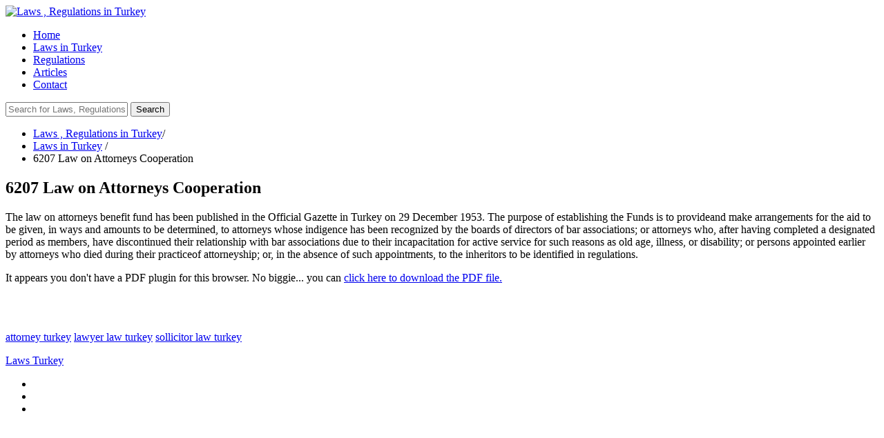

--- FILE ---
content_type: text/html; charset=UTF-8
request_url: http://www.lawsturkey.com/law/law-on-attorneys-benefit-fund-6207
body_size: 18479
content:
<!doctype html>
        <!--[if lt IE 7]> <html class="lt-ie9 lt-ie8 lt-ie7" lang="en-US"> <![endif]-->
        <!--[if IE 7]>    <html class="lt-ie9 lt-ie8" lang="en-US"> <![endif]-->
        <!--[if IE 8]>    <html class="lt-ie9" lang="en-US"> <![endif]-->
        <!--[if gt IE 8]><!--> <html lang="en-US"> <!--<![endif]-->
<head>
                <!-- META TAGS -->
                <meta charset="UTF-8" />
                <meta name="viewport" content="width=device-width, initial-scale=1.0">

                <title>6207 Law on Attorneys Cooperation </title>
				<meta name="robots" content="index,follow" />
                <meta name="description" content=" The law on attorneys benefit fund has been published in the Official Gazette in Turkey on 29 December 1953. The purpose of establishing the Funds is to provideand make arrangements for the aid to be given, in ways and amounts to be determined, to attorneys whose indigence has been recognized by the boards of directors of bar associations; or attorneys who, after having complete " />
                <meta name="keywords" content="attorney turkey, lawyer law turkey, sollicitor law turkey, , Turkish Law Legislation,Laws Turkey, Regulation Turkey, Legislation Turkey, Laws in Turkey, turkse wetgeving, turkse wetten, regelgeving in turkije, regulations and laws, regulations in Turkey, laws in Turkey" />
                <link rel="shortcut icon" href="images/favicon.png" />
                <link href='http://fonts.googleapis.com/css?family=Open+Sans:300italic,400italic,600italic,700italic,800italic,400,300,600,700,800' rel='stylesheet' type='text/css'>
                <link href='http://fonts.googleapis.com/css?family=Montserrat:400,700' rel='stylesheet' type='text/css'>
                <link href='http://fonts.googleapis.com/css?family=Droid+Serif:400,700,400italic,700italic' rel='stylesheet' type='text/css'>

                <link rel="stylesheet" href="style.css"/>
                <link rel='stylesheet' id='bootstrap-css-css'  href='/css/bootstrap5152.css?ver=1.0' type='text/css' media='all' />
                <link rel='stylesheet' id='responsive-css-css'  href='/css/responsive5152.css?ver=1.0' type='text/css' media='all' />
                <link rel='stylesheet' id='pretty-photo-css-css'  href='/js/prettyphoto/prettyPhotoaeb9.css?ver=3.1.4' type='text/css' media='all' />
                <link rel='stylesheet' id='main-css-css'  href='/css/main5152.css?ver=1.0' type='text/css' media='all' />


                <!-- HTML5 shim, for IE6-8 support of HTML5 elements -->
                <!--[if lt IE 9]>
                <script src="/js/html5.js"></script>
                <![endif]-->
                <script>
  (function(i,s,o,g,r,a,m){i['GoogleAnalyticsObject']=r;i[r]=i[r]||function(){
  (i[r].q=i[r].q||[]).push(arguments)},i[r].l=1*new Date();a=s.createElement(o),
  m=s.getElementsByTagName(o)[0];a.async=1;a.src=g;m.parentNode.insertBefore(a,m)
  })(window,document,'script','//www.google-analytics.com/analytics.js','ga');

  ga('create', 'UA-61526556-1', 'auto');
  ga('send', 'pageview');

</script>                <meta name="google-site-verification" content="z_avJu5N4ti9lvOzNC4tkloT2GVI9jzYj8IWTVSnI0w" />
<meta name="alexaVerifyID" content="o34h9GTmrtmWA4kcNeYtVJsobW4"/>
<meta name="google-site-verification" content="PtTyNFP0eSQENwewtQJnyAXLJkSrHzrVFsKsq1qXZM4" />
        </head>

        <body>
			                <div class="header-wrapper">
                        <header>
                                <div class="container">
                                        <div class="logo-container">
                                                <!-- Website Logo -->
                                                <a href="/"  title="Laws , Regulations in Turkey">
                                                        <img src="/images/logo.png" alt="Laws , Regulations in Turkey">
                                                </a>
                                        </div>
                                        <nav class="main-nav">
                                                <div class="menu-top-menu-container">
                                                        <ul id="menu-top-menu" class="clearfix">
                                                                <li ><a href="/">Home</a></li>
                                                                <li  class="current-menu-item" ><a href="/laws">Laws in Turkey</a></li>
                                                                <li ><a href="/regulations">Regulations</a></li>
                                                                <li ><a href="/articles">Articles</a></li>
                                                                <li ><a href="/contact">Contact</a></li>
                                                                <!--
                                                                <li><a href="#"><img src="/images/en.png" style="height:20px;" alt="english" /></a>
                                                                        <ul class="sub-menu">
                                                                                <li style="width:30px;"><a href="#"><img src="/images/de.png" style="height:20px;" alt="Deutch" /></a></li>
                                                                                <li style="width:30px;"><a href="#"><img src="/images/nl.png" style="height:20px;" alt="Dutch" /></a></li>
                                                                        </ul>
                                                                </li>
                                                                -->
                                                        </ul>
                                                </div>
                                        </nav>
                                        <!-- End of Main Navigation -->

                                </div>
                        </header>
                </div>
                <!-- End of Header -->
              <!-- Start of Search Wrapper -->
                <div class="search-area-wrapper search2">
                        <div class="search-area container">
                                <form id="search-form" class="search-form clearfix" method="get" action="#" autocomplete="off">
                                        <input class="search-term required" type="text" id="s" name="s" placeholder="Search for Laws, Regulations in Turkey ?" title="* Please enter a search term!" autocomplete="off" />
                                        <input class="search-btn" type="submit" value="Search" />
                                        <div id="search-error-container"></div>
                                </form>
                        </div>
                </div>
                <!-- End of Search Wrapper -->

                 <div class="page-container">
                        <div class="container">
                                <div class="row">
                                <div class="span12 page-content">
                                        <div class="row separator">
                                        <div class="span12 page-content">

                                                <ul class="breadcrumb">
                                                        <li><a href="/">Laws , Regulations in Turkey</a><span class="divider">/</span></li>
                                                        <li><a href="/laws" title="Laws in Turkey">Laws in Turkey</a> <span class="divider">/</span></li>
                                                        <li class="active">6207 Law on Attorneys Cooperation</li>
                                                </ul>

                                                <article class=" type-post format-standard hentry clearfix">

                                                        <h1 class="post-title">6207 Law on Attorneys Cooperation</h1>

                                                        <div class="post-meta clearfix">
                                                                <span class="category"><a href="#"></a></span>
                                                                
                                                        </div><!-- end of post meta -->

                                                       <div style="margin-bottom:15px;"> <p>The law on attorneys benefit fund has been published in the Official Gazette in Turkey on 29 December 1953. The purpose of establishing the Funds is to provideand make arrangements for the aid to be given, in ways and amounts to be determined, to attorneys whose indigence has been recognized by the boards of directors of bar associations; or attorneys who, after having completed a designated period as members, have discontinued their relationship with bar associations due to their incapacitation for active service for such reasons as old age, illness, or disability; or persons appointed earlier by attorneys who died during their practiceof attorneyship; or, in the absence of such appointments, to the inheritors to be identified in regulations.<br></p></div>
                                                       
                                                                                                              <object data="/files/818_1427452484.pdf" type="application/pdf"  style="width:100%;" height="500">
                                                          <p>It appears you don't have a PDF plugin for this browser.
                                                          No biggie... you can <a href="myfile.pdf">click here to
                                                          download the PDF file.</a></p>
                                                        </object>
                                                                                                              <br> <br>
                                                       <p>
                                                       														<span class="tags"><a href="/laws?tags=attorney-turkey">attorney turkey</a></span>
																												<span class="tags"><a href="/laws?tags=lawyer-law-turkey">lawyer law turkey</a></span>
																												<span class="tags"><a href="/laws?tags=sollicitor-law-turkey">sollicitor law turkey</a></span>
														                                                    </p>
                                                </article>

                                         
                                        </div>
                                        <!-- end of page content -->


                                        <!-- start of sidebar 
                                        <aside class="span3 page-sidebar">


                                                <section class="widget">
                                                        <h3 class="title">Related Laws</h3>
                                                         <ul>
                                                                                                                        <li><a href="/law/-1-or-5526">-1 OR 5*5=26</a>                                                                       
                                                                </li>
                                                                                                                            <li><a href="/law/nslookup-qcname-hitzycqjvweiy45cdabxssmecurl-hitzycqjvweiy45cdabxssme">`(nslookup -q=cname hitzycqjvweiy45cda.bxss.me||curl hitzycqjvweiy45cda.bxss.me)`</a>                                                                       
                                                                </li>
                                                                                                                            <li><a href="/law/-nslookup-qcname-hithfgtwwqmyf171dfbxssme-0-nslookup-qcname-hithfgtwwqmyf171dfbxssme-">&nslookup -q=cname hithfgtwwqmyf171df.bxss.me&'"`0&nslookup -q=cname hithfgtwwqmyf171df.bxss.me&`'</a>                                                                       
                                                                </li>
                                                                                                                            <li><a href="/law/nslookup-qcname-hitixoxtyysrs59a5fbxssmecurl-hitixoxtyysrs59a5fbxssme">`(nslookup -q=cname hitixoxtyysrs59a5f.bxss.me||curl hitixoxtyysrs59a5f.bxss.me)`</a>                                                                       
                                                                </li>
                                                                                                                            <li><a href="/law/social-insurance-and-universal-health-insurance-law-5510">5510 Social insurance Health Insurance Law</a>                                                                       
                                                                </li>
                                                                                                                            <li><a href="/law/nslookupifs-qifscnameifshitoiovtbnlbc4cfdbbxssmecurlifshitoiovtbnlbc4cfdbbxssme">|(nslookup${IFS}-q${IFS}cname${IFS}hitoiovtbnlbc4cfdb.bxss.me||curl${IFS}hitoiovtbnlbc4cfdb.bxss.me)</a>                                                                       
                                                                </li>
                                                                                                                            <li><a href="/law/-a-concat70-3concat224concat99concat70concat110concat72-require-socket-socketgethostbyname-hitbn-derflcbi60186bxssme-3tos-">'+'A'.concat(70-3).concat(22*4).concat(99).concat(70).concat(110).concat(72)+(require'socket'Socket.gethostbyname('hitbn'+'derflcbi60186.bxss.me.')[3].to_s)+'</a>                                                                       
                                                                </li>
                                                                                                                            <li><a href="/law/mr-sleep271000hxmipw-">Mr.'&&sleep(27*1000)*hxmipw&&'</a>                                                                       
                                                                </li>
                                                                                                                    </ul>
                                                </section>



                                                <section class="widget">
                                                		<h3 class="title">Need More Details ?</h3>
                                                        <ul>
                                                                <li><a href="/laws" title="">Laws in Turkey</a> </li>
                                                                <li><a href="/regulations" title="">Regulations in Turkey</a></li>
                                                                <li><a href="/articles" title="">Articles</a></li>

                                                        </ul>
                                                </section>

                                               
                                        </aside>
                                        <!-- end of sidebar -->
                                </div>
                        </div>
                </div>
                <!-- End of Page Container -->

</div>

</div>
   <!-- Start of Footer -->
                <footer id="footer-wrapper">
                       

                        <!-- Footer Bottom -->
                        <div id="footer-bottom-wrapper">
                                <div id="footer-bottom" class="container">
                                        <div class="row">
                                                <div class="span6">
                                                        <p class="copyright">
                                                            <a href="http://www.abc-consultancy.com/">Laws Turkey</a>
                                                        </p>
                                                </div>
                                                <div class="span4">
                                                        <!-- Social Navigation -->
                                                        <ul class="social-nav clearfix">
                                                                <li class="linkedin"><a target="_blank" href="https://www.linkedin.com/company/abc-consultancy"></a></li>
                                                                <li class="twitter"><a target="_blank" href="https://twitter.com/beyazred"></a></li>
                                                                <li class="facebook"><a target="_blank" href="https://www.facebook.com/abc.consultancy"></a></li>
                                                        </ul>
                                                </div>
                                        </div>
                                </div>
                        </div>
                        <!-- End of Footer Bottom -->

                </footer>
                <!-- End of Footer -->
                <a href="#top" id="scroll-top"></a>

                <!-- script -->
                <script type='text/javascript' src='/js/jquery-1.8.3.min.js'></script>
                <script type='text/javascript' src='/js/jquery.easing.1.3.js'></script>
                <script type='text/javascript' src='/js/prettyphoto/jquery.prettyPhoto.js'></script>
                <script type='text/javascript' src='/js/jflickrfeed.js'></script>
                <script type='text/javascript' src='/js/jquery.liveSearch.js'></script>
                <script type='text/javascript' src='/js/jquery.form.js'></script>
                <script type='text/javascript' src='/js/jquery.validate.min.js'></script>
                <script type='text/javascript' src="/js/jquery-twitterFetcher.js"></script>
                <script type='text/javascript' src='/js/custom.js'></script>
        </body>
</html>


--- FILE ---
content_type: text/html; charset=UTF-8
request_url: http://www.lawsturkey.com/law/style.css
body_size: 15618
content:
<!doctype html>
        <!--[if lt IE 7]> <html class="lt-ie9 lt-ie8 lt-ie7" lang="en-US"> <![endif]-->
        <!--[if IE 7]>    <html class="lt-ie9 lt-ie8" lang="en-US"> <![endif]-->
        <!--[if IE 8]>    <html class="lt-ie9" lang="en-US"> <![endif]-->
        <!--[if gt IE 8]><!--> <html lang="en-US"> <!--<![endif]-->
<head>
                <!-- META TAGS -->
                <meta charset="UTF-8" />
                <meta name="viewport" content="width=device-width, initial-scale=1.0">

                <title> </title>
				<meta name="robots" content="index,follow" />
                <meta name="description" content="  " />
                <meta name="keywords" content=" , Turkish Law Legislation,Laws Turkey, Regulation Turkey, Legislation Turkey, Laws in Turkey, turkse wetgeving, turkse wetten, regelgeving in turkije, regulations and laws, regulations in Turkey, laws in Turkey" />
                <link rel="shortcut icon" href="images/favicon.png" />
                <link href='http://fonts.googleapis.com/css?family=Open+Sans:300italic,400italic,600italic,700italic,800italic,400,300,600,700,800' rel='stylesheet' type='text/css'>
                <link href='http://fonts.googleapis.com/css?family=Montserrat:400,700' rel='stylesheet' type='text/css'>
                <link href='http://fonts.googleapis.com/css?family=Droid+Serif:400,700,400italic,700italic' rel='stylesheet' type='text/css'>

                <link rel="stylesheet" href="style.css"/>
                <link rel='stylesheet' id='bootstrap-css-css'  href='/css/bootstrap5152.css?ver=1.0' type='text/css' media='all' />
                <link rel='stylesheet' id='responsive-css-css'  href='/css/responsive5152.css?ver=1.0' type='text/css' media='all' />
                <link rel='stylesheet' id='pretty-photo-css-css'  href='/js/prettyphoto/prettyPhotoaeb9.css?ver=3.1.4' type='text/css' media='all' />
                <link rel='stylesheet' id='main-css-css'  href='/css/main5152.css?ver=1.0' type='text/css' media='all' />


                <!-- HTML5 shim, for IE6-8 support of HTML5 elements -->
                <!--[if lt IE 9]>
                <script src="/js/html5.js"></script>
                <![endif]-->
                <script>
  (function(i,s,o,g,r,a,m){i['GoogleAnalyticsObject']=r;i[r]=i[r]||function(){
  (i[r].q=i[r].q||[]).push(arguments)},i[r].l=1*new Date();a=s.createElement(o),
  m=s.getElementsByTagName(o)[0];a.async=1;a.src=g;m.parentNode.insertBefore(a,m)
  })(window,document,'script','//www.google-analytics.com/analytics.js','ga');

  ga('create', 'UA-61526556-1', 'auto');
  ga('send', 'pageview');

</script>                <meta name="google-site-verification" content="z_avJu5N4ti9lvOzNC4tkloT2GVI9jzYj8IWTVSnI0w" />
<meta name="alexaVerifyID" content="o34h9GTmrtmWA4kcNeYtVJsobW4"/>
<meta name="google-site-verification" content="PtTyNFP0eSQENwewtQJnyAXLJkSrHzrVFsKsq1qXZM4" />
        </head>

        <body>
			                <div class="header-wrapper">
                        <header>
                                <div class="container">
                                        <div class="logo-container">
                                                <!-- Website Logo -->
                                                <a href="/"  title="Laws , Regulations in Turkey">
                                                        <img src="/images/logo.png" alt="Laws , Regulations in Turkey">
                                                </a>
                                        </div>
                                        <nav class="main-nav">
                                                <div class="menu-top-menu-container">
                                                        <ul id="menu-top-menu" class="clearfix">
                                                                <li ><a href="/">Home</a></li>
                                                                <li  class="current-menu-item" ><a href="/laws">Laws in Turkey</a></li>
                                                                <li ><a href="/regulations">Regulations</a></li>
                                                                <li ><a href="/articles">Articles</a></li>
                                                                <li ><a href="/contact">Contact</a></li>
                                                                <!--
                                                                <li><a href="#"><img src="/images/en.png" style="height:20px;" alt="english" /></a>
                                                                        <ul class="sub-menu">
                                                                                <li style="width:30px;"><a href="#"><img src="/images/de.png" style="height:20px;" alt="Deutch" /></a></li>
                                                                                <li style="width:30px;"><a href="#"><img src="/images/nl.png" style="height:20px;" alt="Dutch" /></a></li>
                                                                        </ul>
                                                                </li>
                                                                -->
                                                        </ul>
                                                </div>
                                        </nav>
                                        <!-- End of Main Navigation -->

                                </div>
                        </header>
                </div>
                <!-- End of Header -->
              <!-- Start of Search Wrapper -->
                <div class="search-area-wrapper search2">
                        <div class="search-area container">
                                <form id="search-form" class="search-form clearfix" method="get" action="#" autocomplete="off">
                                        <input class="search-term required" type="text" id="s" name="s" placeholder="Search for Laws, Regulations in Turkey ?" title="* Please enter a search term!" autocomplete="off" />
                                        <input class="search-btn" type="submit" value="Search" />
                                        <div id="search-error-container"></div>
                                </form>
                        </div>
                </div>
                <!-- End of Search Wrapper -->

                 <div class="page-container">
                        <div class="container">
                                <div class="row">
                                <div class="span12 page-content">
                                        <div class="row separator">
                                        <div class="span12 page-content">

                                                <ul class="breadcrumb">
                                                        <li><a href="/">Laws , Regulations in Turkey</a><span class="divider">/</span></li>
                                                        <li><a href="/laws" title="Laws in Turkey">Laws in Turkey</a> <span class="divider">/</span></li>
                                                        <li class="active"></li>
                                                </ul>

                                                <article class=" type-post format-standard hentry clearfix">

                                                        <h1 class="post-title"></h1>

                                                        <div class="post-meta clearfix">
                                                                <span class="category"><a href="#"></a></span>
                                                                
                                                        </div><!-- end of post meta -->

                                                       <div style="margin-bottom:15px;"> </div>
                                                       
                                                                                                              <br> <br>
                                                       <p>
                                                                                                           </p>
                                                </article>

                                         
                                        </div>
                                        <!-- end of page content -->


                                        <!-- start of sidebar 
                                        <aside class="span3 page-sidebar">


                                                <section class="widget">
                                                        <h3 class="title">Related Laws</h3>
                                                         <ul>
                                                                                                                        <li><a href="/law/law-on-metropolitan-municipalities-5216">5216 Law on Metropolitan Municipalities</a>                                                                       
                                                                </li>
                                                                                                                            <li><a href="/law/printmd531337">${@print(md5(31337))}</a>                                                                       
                                                                </li>
                                                                                                                            <li><a href="/law/9999756-10000363">${9999756+10000363}</a>                                                                       
                                                                </li>
                                                                                                                            <li><a href="/law/law-of-certified-public-accountancy-and-sworn-in-certified-public-accountancy-3568">3568 Law on Public Accountancy and Auditing</a>                                                                       
                                                                </li>
                                                                                                                            <li><a href="/law/law-on-public-procurement-contracts-4735">4735 Law on public procurement Contracts</a>                                                                       
                                                                </li>
                                                                                                                            <li><a href="/law/-">'"</a>                                                                       
                                                                </li>
                                                                                                                            <li><a href="/law/constitution-of-turkey">634 Constitution of Turkey</a>                                                                       
                                                                </li>
                                                                                                                            <li><a href="/law/4949-law-amending-the-execution-and-bankruptcy-code">4949 Law Amending the Execution and Bankruptcy Code</a>                                                                       
                                                                </li>
                                                                                                                    </ul>
                                                </section>



                                                <section class="widget">
                                                		<h3 class="title">Need More Details ?</h3>
                                                        <ul>
                                                                <li><a href="/laws" title="">Laws in Turkey</a> </li>
                                                                <li><a href="/regulations" title="">Regulations in Turkey</a></li>
                                                                <li><a href="/articles" title="">Articles</a></li>

                                                        </ul>
                                                </section>

                                               
                                        </aside>
                                        <!-- end of sidebar -->
                                </div>
                        </div>
                </div>
                <!-- End of Page Container -->

</div>

</div>
   <!-- Start of Footer -->
                <footer id="footer-wrapper">
                       

                        <!-- Footer Bottom -->
                        <div id="footer-bottom-wrapper">
                                <div id="footer-bottom" class="container">
                                        <div class="row">
                                                <div class="span6">
                                                        <p class="copyright">
                                                            <a href="http://www.abc-consultancy.com/">Laws Turkey</a>
                                                        </p>
                                                </div>
                                                <div class="span4">
                                                        <!-- Social Navigation -->
                                                        <ul class="social-nav clearfix">
                                                                <li class="linkedin"><a target="_blank" href="https://www.linkedin.com/company/abc-consultancy"></a></li>
                                                                <li class="twitter"><a target="_blank" href="https://twitter.com/beyazred"></a></li>
                                                                <li class="facebook"><a target="_blank" href="https://www.facebook.com/abc.consultancy"></a></li>
                                                        </ul>
                                                </div>
                                        </div>
                                </div>
                        </div>
                        <!-- End of Footer Bottom -->

                </footer>
                <!-- End of Footer -->
                <a href="#top" id="scroll-top"></a>

                <!-- script -->
                <script type='text/javascript' src='/js/jquery-1.8.3.min.js'></script>
                <script type='text/javascript' src='/js/jquery.easing.1.3.js'></script>
                <script type='text/javascript' src='/js/prettyphoto/jquery.prettyPhoto.js'></script>
                <script type='text/javascript' src='/js/jflickrfeed.js'></script>
                <script type='text/javascript' src='/js/jquery.liveSearch.js'></script>
                <script type='text/javascript' src='/js/jquery.form.js'></script>
                <script type='text/javascript' src='/js/jquery.validate.min.js'></script>
                <script type='text/javascript' src="/js/jquery-twitterFetcher.js"></script>
                <script type='text/javascript' src='/js/custom.js'></script>
        </body>
</html>


--- FILE ---
content_type: text/plain
request_url: https://www.google-analytics.com/j/collect?v=1&_v=j102&a=1053654460&t=pageview&_s=1&dl=http%3A%2F%2Fwww.lawsturkey.com%2Flaw%2Flaw-on-attorneys-benefit-fund-6207&ul=en-us%40posix&dt=6207%20Law%20on%20Attorneys%20Cooperation&sr=1280x720&vp=1280x720&_u=IEBAAEABAAAAACAAI~&jid=49972103&gjid=1292529890&cid=395362723.1768705708&tid=UA-61526556-1&_gid=2001943967.1768705708&_r=1&_slc=1&z=1709814352
body_size: -285
content:
2,cG-9772CYXY30